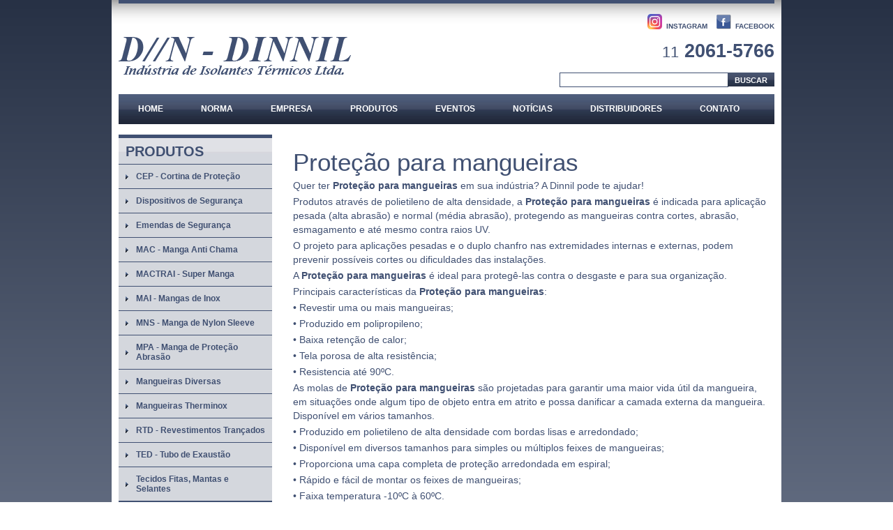

--- FILE ---
content_type: text/html; charset=UTF-8
request_url: https://www.dinnil.com.br/protecao-para-mangueiras/
body_size: 25698
content:
<!DOCTYPE html PUBLIC "-//W3C//DTD XHTML 1.0 Transitional//EN" "https://www.w3.org/TR/xhtml1/DTD/xhtml1-transitional.dtd">

<html xmlns="https://www.w3.org/1999/xhtml" lang="pt-BR">

<head>

	<meta name="title" content="Proteção para mangueiras - Dinnil" />

	<meta name="googlebot" content="index,follow" />

	<meta http-equiv="content-type" content="text/html; charset=UTF-8" />

	<meta http-equiv="content-language" content="pt-br" />

	

	<link href="https://www.dinnil.com.br/wp-content/themes/dinnil/style.css" rel="stylesheet" type="text/css" />

	<link href="https://www.dinnil.com.br/wp-content/themes/lund/flexslider.css" rel="stylesheet" type="text/css" />

	<link href='https://fonts.googleapis.com/css?family=PT+Sans:400,700,400italic,700italic' rel='stylesheet' type="text/css" />

	<link rel="pingback" href="https://www.dinnil.com.br/xmlrpc.php" />

	<meta name='robots' content='index, follow, max-image-preview:large, max-snippet:-1, max-video-preview:-1' />

	<!-- This site is optimized with the Yoast SEO plugin v24.3 - https://yoast.com/wordpress/plugins/seo/ -->
	<title>Proteção para mangueiras - Dinnil</title>
	<meta name="description" content="Proteção para mangueiras com total segurança, agora com a Dinnil você pode contar com proteção para mangueiras de alta qualidade." />
	<link rel="canonical" href="https://www.dinnil.com.br/protecao-para-mangueiras/" />
	<meta name="twitter:label1" content="Est. tempo de leitura" />
	<meta name="twitter:data1" content="2 minutos" />
	<script type="application/ld+json" class="yoast-schema-graph">{"@context":"https://schema.org","@graph":[{"@type":"WebPage","@id":"https://www.dinnil.com.br/protecao-para-mangueiras/","url":"https://www.dinnil.com.br/protecao-para-mangueiras/","name":"Proteção para mangueiras - Dinnil","isPartOf":{"@id":"https://www.dinnil.com.br/#website"},"datePublished":"2013-05-31T15:41:55+00:00","dateModified":"2013-06-07T16:00:29+00:00","description":"Proteção para mangueiras com total segurança, agora com a Dinnil você pode contar com proteção para mangueiras de alta qualidade.","breadcrumb":{"@id":"https://www.dinnil.com.br/protecao-para-mangueiras/#breadcrumb"},"inLanguage":"pt-BR","potentialAction":[{"@type":"ReadAction","target":["https://www.dinnil.com.br/protecao-para-mangueiras/"]}]},{"@type":"BreadcrumbList","@id":"https://www.dinnil.com.br/protecao-para-mangueiras/#breadcrumb","itemListElement":[{"@type":"ListItem","position":1,"name":"Início","item":"https://www.dinnil.com.br/"},{"@type":"ListItem","position":2,"name":"Proteção para mangueiras"}]},{"@type":"WebSite","@id":"https://www.dinnil.com.br/#website","url":"https://www.dinnil.com.br/","name":"Dinnil - Indústria de Isolantes Térmicos Ltda","description":"Indústria de Isolantes Térmicos, agora você pode contar com a Dinnil para te auxiliar na melhor escolha dos produtos da Indústria Isolante térmico.","potentialAction":[{"@type":"SearchAction","target":{"@type":"EntryPoint","urlTemplate":"https://www.dinnil.com.br/?s={search_term_string}"},"query-input":{"@type":"PropertyValueSpecification","valueRequired":true,"valueName":"search_term_string"}}],"inLanguage":"pt-BR"}]}</script>
	<!-- / Yoast SEO plugin. -->


<link rel='dns-prefetch' href='//ajax.googleapis.com' />
<link rel="alternate" type="application/rss+xml" title="Feed para Dinnil - Indústria de Isolantes Térmicos Ltda &raquo;" href="https://www.dinnil.com.br/feed/" />
<link rel="alternate" type="application/rss+xml" title="Feed de comentários para Dinnil - Indústria de Isolantes Térmicos Ltda &raquo;" href="https://www.dinnil.com.br/comments/feed/" />
<link rel="alternate" type="application/rss+xml" title="Feed de comentários para Dinnil - Indústria de Isolantes Térmicos Ltda &raquo; Proteção para mangueiras" href="https://www.dinnil.com.br/protecao-para-mangueiras/feed/" />
<link rel="alternate" title="oEmbed (JSON)" type="application/json+oembed" href="https://www.dinnil.com.br/wp-json/oembed/1.0/embed?url=https%3A%2F%2Fwww.dinnil.com.br%2Fprotecao-para-mangueiras%2F" />
<link rel="alternate" title="oEmbed (XML)" type="text/xml+oembed" href="https://www.dinnil.com.br/wp-json/oembed/1.0/embed?url=https%3A%2F%2Fwww.dinnil.com.br%2Fprotecao-para-mangueiras%2F&#038;format=xml" />
<style id='wp-img-auto-sizes-contain-inline-css' type='text/css'>
img:is([sizes=auto i],[sizes^="auto," i]){contain-intrinsic-size:3000px 1500px}
/*# sourceURL=wp-img-auto-sizes-contain-inline-css */
</style>
<style id='wp-emoji-styles-inline-css' type='text/css'>

	img.wp-smiley, img.emoji {
		display: inline !important;
		border: none !important;
		box-shadow: none !important;
		height: 1em !important;
		width: 1em !important;
		margin: 0 0.07em !important;
		vertical-align: -0.1em !important;
		background: none !important;
		padding: 0 !important;
	}
/*# sourceURL=wp-emoji-styles-inline-css */
</style>
<style id='wp-block-library-inline-css' type='text/css'>
:root{--wp-block-synced-color:#7a00df;--wp-block-synced-color--rgb:122,0,223;--wp-bound-block-color:var(--wp-block-synced-color);--wp-editor-canvas-background:#ddd;--wp-admin-theme-color:#007cba;--wp-admin-theme-color--rgb:0,124,186;--wp-admin-theme-color-darker-10:#006ba1;--wp-admin-theme-color-darker-10--rgb:0,107,160.5;--wp-admin-theme-color-darker-20:#005a87;--wp-admin-theme-color-darker-20--rgb:0,90,135;--wp-admin-border-width-focus:2px}@media (min-resolution:192dpi){:root{--wp-admin-border-width-focus:1.5px}}.wp-element-button{cursor:pointer}:root .has-very-light-gray-background-color{background-color:#eee}:root .has-very-dark-gray-background-color{background-color:#313131}:root .has-very-light-gray-color{color:#eee}:root .has-very-dark-gray-color{color:#313131}:root .has-vivid-green-cyan-to-vivid-cyan-blue-gradient-background{background:linear-gradient(135deg,#00d084,#0693e3)}:root .has-purple-crush-gradient-background{background:linear-gradient(135deg,#34e2e4,#4721fb 50%,#ab1dfe)}:root .has-hazy-dawn-gradient-background{background:linear-gradient(135deg,#faaca8,#dad0ec)}:root .has-subdued-olive-gradient-background{background:linear-gradient(135deg,#fafae1,#67a671)}:root .has-atomic-cream-gradient-background{background:linear-gradient(135deg,#fdd79a,#004a59)}:root .has-nightshade-gradient-background{background:linear-gradient(135deg,#330968,#31cdcf)}:root .has-midnight-gradient-background{background:linear-gradient(135deg,#020381,#2874fc)}:root{--wp--preset--font-size--normal:16px;--wp--preset--font-size--huge:42px}.has-regular-font-size{font-size:1em}.has-larger-font-size{font-size:2.625em}.has-normal-font-size{font-size:var(--wp--preset--font-size--normal)}.has-huge-font-size{font-size:var(--wp--preset--font-size--huge)}.has-text-align-center{text-align:center}.has-text-align-left{text-align:left}.has-text-align-right{text-align:right}.has-fit-text{white-space:nowrap!important}#end-resizable-editor-section{display:none}.aligncenter{clear:both}.items-justified-left{justify-content:flex-start}.items-justified-center{justify-content:center}.items-justified-right{justify-content:flex-end}.items-justified-space-between{justify-content:space-between}.screen-reader-text{border:0;clip-path:inset(50%);height:1px;margin:-1px;overflow:hidden;padding:0;position:absolute;width:1px;word-wrap:normal!important}.screen-reader-text:focus{background-color:#ddd;clip-path:none;color:#444;display:block;font-size:1em;height:auto;left:5px;line-height:normal;padding:15px 23px 14px;text-decoration:none;top:5px;width:auto;z-index:100000}html :where(.has-border-color){border-style:solid}html :where([style*=border-top-color]){border-top-style:solid}html :where([style*=border-right-color]){border-right-style:solid}html :where([style*=border-bottom-color]){border-bottom-style:solid}html :where([style*=border-left-color]){border-left-style:solid}html :where([style*=border-width]){border-style:solid}html :where([style*=border-top-width]){border-top-style:solid}html :where([style*=border-right-width]){border-right-style:solid}html :where([style*=border-bottom-width]){border-bottom-style:solid}html :where([style*=border-left-width]){border-left-style:solid}html :where(img[class*=wp-image-]){height:auto;max-width:100%}:where(figure){margin:0 0 1em}html :where(.is-position-sticky){--wp-admin--admin-bar--position-offset:var(--wp-admin--admin-bar--height,0px)}@media screen and (max-width:600px){html :where(.is-position-sticky){--wp-admin--admin-bar--position-offset:0px}}
/*wp_block_styles_on_demand_placeholder:6971651e2e7ae*/
/*# sourceURL=wp-block-library-inline-css */
</style>
<style id='classic-theme-styles-inline-css' type='text/css'>
/*! This file is auto-generated */
.wp-block-button__link{color:#fff;background-color:#32373c;border-radius:9999px;box-shadow:none;text-decoration:none;padding:calc(.667em + 2px) calc(1.333em + 2px);font-size:1.125em}.wp-block-file__button{background:#32373c;color:#fff;text-decoration:none}
/*# sourceURL=/wp-includes/css/classic-themes.min.css */
</style>
<script type="text/javascript" src="https://ajax.googleapis.com/ajax/libs/jquery/1.6/jquery.min.js" id="jquery-js"></script>
<script type="text/javascript" src="https://www.dinnil.com.br/wp-content/themes/lund/js/jquery.flexslider.js" id="flexslider-js"></script>
<script type="text/javascript" src="https://www.dinnil.com.br/wp-content/themes/lund/js/jquery.colorbox-min.js" id="colorbox-js"></script>
<script type="text/javascript" src="https://www.dinnil.com.br/wp-content/themes/lund/js/init.js" id="init-js"></script>
<link rel="https://api.w.org/" href="https://www.dinnil.com.br/wp-json/" /><link rel="alternate" title="JSON" type="application/json" href="https://www.dinnil.com.br/wp-json/wp/v2/pages/442" /><link rel="EditURI" type="application/rsd+xml" title="RSD" href="https://www.dinnil.com.br/xmlrpc.php?rsd" />

<link rel='shortlink' href='https://www.dinnil.com.br/?p=442' />
<!-- Global site tag (gtag.js) - Google Analytics -->
<script async src="https://www.googletagmanager.com/gtag/js?id=UA-168629603-1"></script>
<script>
  window.dataLayer = window.dataLayer || [];
  function gtag(){dataLayer.push(arguments);}
  gtag('js', new Date());

  gtag('config', 'UA-168629603-1');
</script>

<!-- Google Tag Manager -->
<script>(function(w,d,s,l,i){w[l]=w[l]||[];w[l].push({'gtm.start':
new Date().getTime(),event:'gtm.js'});var f=d.getElementsByTagName(s)[0],
j=d.createElement(s),dl=l!='dataLayer'?'&l='+l:'';j.async=true;j.src=
'https://www.googletagmanager.com/gtm.js?id='+i+dl;f.parentNode.insertBefore(j,f);
})(window,document,'script','dataLayer','GTM-MC3SV4T');</script>
<!-- End Google Tag Manager -->
	<script type="text/javascript">

	  var _gaq = _gaq || [];

  _gaq.push(['_setAccount', 'UA-39141945-1']);

  _gaq.push(['_trackPageview']);

  (function() {

    var ga = document.createElement('script'); ga.type = 'text/javascript'; ga.async = true;

    ga.src = ('https:' == document.location.protocol ? 'https://ssl' : 'https://www') + '.google-analytics.com/ga.js';

    var s = document.getElementsByTagName('script')[0]; s.parentNode.insertBefore(ga, s);

  })();

</script>

<script>

  (function(i,s,o,g,r,a,m){i['GoogleAnalyticsObject']=r;i[r]=i[r]||function(){

  (i[r].q=i[r].q||[]).push(arguments)},i[r].l=1*new Date();a=s.createElement(o),

  m=s.getElementsByTagName(o)[0];a.async=1;a.src=g;m.parentNode.insertBefore(a,m)

  })(window,document,'script','//www.google-analytics.com/analytics.js','ga');

  ga('create', 'UA-40242783-19', 'dinnil.com.br');

  ga('send', 'pageview');

</script>

	
</head>

<body data-rsssl=1>
<!-- Google Tag Manager (noscript) -->
<noscript><iframe src="https://www.googletagmanager.com/ns.html?id=GTM-MC3SV4T"
height="0" width="0" style="display:none;visibility:hidden"></iframe></noscript>
<!-- End Google Tag Manager (noscript) -->

<!--CONTAINER-->

<div class="container">

	<!--MAIN-->

	<div class="main clearfix">

		<!--HEADER-->

		<div class="header clearfix">

			<div class="contato clearfix">

				<a href="https://www.instagram.com/dinnil_industria/" title="Instagram" target="_blank"><img src="https://www.dinnil.com.br/wp-content/themes/dinnil/img/icones/instagram.png" alt="Instagram" height="22" width="21" /></a> &nbsp;<a href="https://www.instagram.com/dinnil_industria/" title="Instagram" target="_blank">INSTAGRAM</a>

				<a href="https://www.facebook.com/profile.php?id=100089989142918" title="Facebook" target="_blank"><img src="https://www.dinnil.com.br/wp-content/themes/dinnil/img/icones/facebook.png" alt="Facebook" height="22" width="21" /></a> &nbsp;<a href="https://www.facebook.com/profile.php?id=100089989142918" title="Facebook" target="_blank">FACEBOOK</a>

				<p class="tel"><strong><span>11</span> 2061-5766</strong></p>

				<div class="search">

					<form action="https://catalogo.dinnil.com.br/keyword/produtos?" method="get">

						<input type="hidden" value="0" name="offset" />

						<input type="hidden" value="1" name="filtro" />

						<input type="text" value="" id="querymenu" name="keyword" />

						<input type="submit"  title="" value="Buscar" />

					</form>

				</div>

			</div>

			<a href="https://www.dinnil.com.br" title="Dinnil &#8211; Indústria de Isolantes Térmicos Ltda" class="logo"><img src="https://www.dinnil.com.br/wp-content/themes/dinnil/img/logo.png" alt="Dinnil &#8211; Indústria de Isolantes Térmicos Ltda" height="58" width="335" /></a>

			<div class="bg-menu">

				<ul id="menu-lund-menu" class="top-menu"><li id="menu-item-1081" class="menu-item menu-item-type-custom menu-item-object-custom menu-item-home menu-item-1081"><a href="https://www.dinnil.com.br">Home</a></li>
<li id="menu-item-1078" class="menu-item menu-item-type-post_type_archive menu-item-object-norma menu-item-1078"><a href="https://www.dinnil.com.br/norma/">Norma</a></li>
<li id="menu-item-1079" class="menu-item menu-item-type-custom menu-item-object-custom menu-item-1079"><a href="https://www.dinnil.com.br/empresa/">Empresa</a></li>
<li id="menu-item-15" class="menu-item menu-item-type-custom menu-item-object-custom menu-item-15"><a href="http://catalogo.dinnil.com.br">Produtos</a></li>
<li id="menu-item-1083" class="menu-item menu-item-type-custom menu-item-object-custom menu-item-1083"><a href="https://www.dinnil.com.br/eventos">Eventos</a></li>
<li id="menu-item-858" class="menu-item menu-item-type-post_type menu-item-object-page menu-item-858"><a href="https://www.dinnil.com.br/noticias/">Notícias</a></li>
<li id="menu-item-644" class="menu-item menu-item-type-post_type menu-item-object-page menu-item-644"><a href="https://www.dinnil.com.br/distribuidores/">Distribuidores</a></li>
<li id="menu-item-1082" class="menu-item menu-item-type-custom menu-item-object-custom menu-item-1082"><a href="https://www.dinnil.com.br/contato">Contato</a></li>
</ul>
			</div>

		</div>

		<!--FINAL HEADER-->

		﻿<!-- BOX LEFT --><div class="box-left">	<div class="box-left">
		
	<div class="title">Produtos</div>
	<ul class="menu">
        <li><a href="http://catalogo.dinnil.com.br/product/produtos/cep-cortina-de-protecao" title="CEP - Cortina de Proteção">CEP - Cortina de Proteção</a></li>
        <li><a href="http://catalogo.dinnil.com.br/category/dispositivos-de-seguranca" title="Dispositivos de Segurança">Dispositivos de Segurança</a></li>
        <li><a href="http://catalogo.dinnil.com.br/category/emendas-de-seguranca" title="Emendas de Segurança">Emendas de Segurança</a>
        </li>
        <li><a href="http://catalogo.dinnil.com.br/viewitems/produtos/mac-manga-anti-chama" title="MAC - Manga Anti Chama">MAC - Manga Anti Chama</a></li>
        <li><a href="http://catalogo.dinnil.com.br/viewitems/produtos/mactrai-super-manga" title="MACTRAI - Super Manga">MACTRAI - Super Manga</a></li>
        <li><a href="http://catalogo.dinnil.com.br/product/produtos/mai-mangas-de-inox" title="MAI - Mangas de Inox">MAI - Mangas de Inox</a></li>
        <li><a href="http://catalogo.dinnil.com.br/viewitems/produtos/mns-manga-de-nylon-sleeve" title=" MNS -  Manga  de Nylon Sleeve"> MNS -  Manga  de Nylon Sleeve</a></li>
        <li><a href="http://catalogo.dinnil.com.br/product/produtos/mpa-manga-de-protecao-abrasao" title="MPA - Manga de Proteção Abrasão">MPA - Manga de Proteção Abrasão</a></li>
        <li><a href="http://catalogo.dinnil.com.br/category/mangueiras-diversas" title="Mangueiras Diversas">Mangueiras Diversas</a></li>
		<li><a href="http://catalogo.dinnil.com.br/category/mangueiras-therminox"title="Mangueiras Therminox">Mangueiras Therminox</a></li>
        <li><a href="http://catalogo.dinnil.com.br/category/rtd-revestimentos-trancados" title="RTD - Revestimentos Trançados">RTD - Revestimentos Trançados</a></li>
        <li><a href="http://catalogo.dinnil.com.br/category/ted-tubo-de-exaustao" title="TED - Tubo de Exaustão">TED - Tubo de Exaustão</a></li>
        <li><a href="http://catalogo.dinnil.com.br/category/tecidos-fitas-mantas-e-selantes" title="Tecidos Fitas, Mantas e Selantes">Tecidos Fitas, Mantas e Selantes</a></li>
    </ul>
	<br />
    <div class="title">Notícias</div>
    <div class="notiside">
		    </div>
	<div class="parceiros">
		<div class="title">Parceiros</div>
		<img src="https://www.dinnil.com.br/wp-content/themes/dinnil/img/parceria-dannil.png" alt="Dannil - Ind?stria e com?rcio de componentes hidr?ulicos LTDA" height="36" width="211" />
		<p>Visite nossa parceira. <a href="https://www.dannil.com.br/" title="Dannil - Ind?stria e com?rcio de componentes hidr?ulicos LTDA" target="_blanck">Clique aqui</a></p>
	</div>	<div class="selos">
		<img src="https://www.dinnil.com.br/wp-content/uploads/dinnil/2016/09/dinnil_100.jpg" alt="Produto 100% nacional" title="Produto 100% nacional"/>
	</div>
	
</div>
</div>
<!-- FINAL BOX-LEFT -->			
	
<div class="page clearfix protecao-para-mangueiras">
	
		
				<h1>Proteção para mangueiras</h1>
				
		
		<p>Quer ter <strong>Proteção para mangueiras</strong> em sua indústria? A Dinnil pode te ajudar!</p>
<p>Produtos através de polietileno de alta densidade, a <strong>Proteção para mangueiras</strong> é indicada para aplicação pesada (alta abrasão) e normal (média abrasão), protegendo as mangueiras contra cortes, abrasão, esmagamento e até mesmo contra raios UV.</p>
<p>O projeto para aplicações pesadas e o duplo chanfro nas extremidades internas e externas, podem prevenir possíveis cortes ou dificuldades das instalações.</p>
<p>A <strong>Proteção para mangueiras</strong> é ideal para protegê-las contra o desgaste e para sua organização.</p>
<p>Principais características da <strong>Proteção para mangueiras</strong>:</p>
<p>• Revestir uma ou mais mangueiras;</p>
<p>• Produzido em polipropileno;</p>
<p>• Baixa retenção de calor;</p>
<p>• Tela porosa de alta resistência;</p>
<p>• Resistencia até 90ºC.</p>
<p>As molas de <strong>Proteção para mangueiras</strong> são projetadas para garantir uma maior vida útil da mangueira, em situações onde algum tipo de objeto entra em atrito e possa danificar a camada externa da mangueira. Disponível em vários tamanhos.</p>
<p>• Produzido em polietileno de alta densidade com bordas lisas e arredondado;</p>
<p>• Disponível em diversos tamanhos para simples ou múltiplos feixes de mangueiras;</p>
<p>• Proporciona uma capa completa de proteção arredondada em espiral;</p>
<p>• Rápido e fácil de montar os feixes de mangueiras;</p>
<p>• Faixa temperatura -10ºC à 60ºC.</p>
<p>• Resistente a óleo, detergentes para lavagem e solventes;</p>
<p>• Produto não tóxico.</p>
<p>Você já conhece a Dinnil?</p>
<p>Dinnil Indústria de Isolantes Térmicos Ltda.</p>
<p>Empresa industrial fundada em 1996, a Dinnil é fabricante de produtos para isolamento térmico, proteção contra abrasão, proteção de pessoal, voltados para os segmentos químicos, petroquímicos, siderúrgicos entre outros.</p>
<p>Nossos revestimentos atendem diâmetros de até 20” (500 mm)</p>
<p>A Dinnil é pioneira na fabricação 100% nacional de produtos até então importados, oferecendo excelente qualidade com padrões internacionais, a preços muito mais competitivos.</p>
<p>Oferecemos Produtos com tecnologia, qualidade, rapidez e preço Justo.</p>
<p>Temos excelente parceria com a empresa Dannil Mangueiras e Conexões Ltda., nos permite oferecer uma variedade em produtos de sua fabricação, como Conexões, terminais prensáveis para mangueiras R14, R13, R12, R3, R2, R1.</p>
<p>Montagem imediata de mangueiras hidráulicas, flexíveis automotivos.</p>
<p>Revenda de tubos hidráulicos, tubos metálicos flexíveis, em latão e Inox, entre outros.</p>
<p>Acesse o link em nossa página inicial para conhecer um pouco mais.</p>
<p>Conte com o nosso pessoal de vendas para outros esclarecimentos sobre <strong>Proteção para mangueiras</strong> e afins.</p>
<p>Entre em nosso site agora mesmo e conheça um pouco mais sobre nossos produtos e informações maiores sobre <strong>Proteção para mangueiras</strong>. www.dinnil.com.br</p>
<p>Conheça também: <a href="https://www.dinnil.com.br/manga-de-nylon/">Manga de Nylon</a></p>
	
	</div>

		</div>
		<!--FINAL MAIN-->

		<div class="ffooter">
			<div class="footer">
				<p>Endereço: Rua Almirante Lobo, 1194 - Ipiranga - São Paulo, SP - CEP: 04212-001</p>
				<p class="right">Copyright © 2011 Dinnil - Todos os direitos reservados.</p>
				<p class="nei">Desenvolvido por <a href="https://codeplus.com.br/" target="_blank" style="text-decoration: none;">Code Plus</a> | <a href="https://www.dinnil.com.br/dispositivos-de-seguranca/">Dispositivos de segurança</a></p>
			</div>
		</div>

	</div>
	<!--FINAL CONTAINER-->
		<script type="speculationrules">
{"prefetch":[{"source":"document","where":{"and":[{"href_matches":"/*"},{"not":{"href_matches":["/wp-*.php","/wp-admin/*","/wp-content/uploads/dinnil/*","/wp-content/*","/wp-content/plugins/*","/wp-content/themes/dinnil/*","/wp-content/themes/lund/*","/*\\?(.+)"]}},{"not":{"selector_matches":"a[rel~=\"nofollow\"]"}},{"not":{"selector_matches":".no-prefetch, .no-prefetch a"}}]},"eagerness":"conservative"}]}
</script>
<script id="wp-emoji-settings" type="application/json">
{"baseUrl":"https://s.w.org/images/core/emoji/17.0.2/72x72/","ext":".png","svgUrl":"https://s.w.org/images/core/emoji/17.0.2/svg/","svgExt":".svg","source":{"concatemoji":"https://www.dinnil.com.br/wp-includes/js/wp-emoji-release.min.js?ver=6.9"}}
</script>
<script type="module">
/* <![CDATA[ */
/*! This file is auto-generated */
const a=JSON.parse(document.getElementById("wp-emoji-settings").textContent),o=(window._wpemojiSettings=a,"wpEmojiSettingsSupports"),s=["flag","emoji"];function i(e){try{var t={supportTests:e,timestamp:(new Date).valueOf()};sessionStorage.setItem(o,JSON.stringify(t))}catch(e){}}function c(e,t,n){e.clearRect(0,0,e.canvas.width,e.canvas.height),e.fillText(t,0,0);t=new Uint32Array(e.getImageData(0,0,e.canvas.width,e.canvas.height).data);e.clearRect(0,0,e.canvas.width,e.canvas.height),e.fillText(n,0,0);const a=new Uint32Array(e.getImageData(0,0,e.canvas.width,e.canvas.height).data);return t.every((e,t)=>e===a[t])}function p(e,t){e.clearRect(0,0,e.canvas.width,e.canvas.height),e.fillText(t,0,0);var n=e.getImageData(16,16,1,1);for(let e=0;e<n.data.length;e++)if(0!==n.data[e])return!1;return!0}function u(e,t,n,a){switch(t){case"flag":return n(e,"\ud83c\udff3\ufe0f\u200d\u26a7\ufe0f","\ud83c\udff3\ufe0f\u200b\u26a7\ufe0f")?!1:!n(e,"\ud83c\udde8\ud83c\uddf6","\ud83c\udde8\u200b\ud83c\uddf6")&&!n(e,"\ud83c\udff4\udb40\udc67\udb40\udc62\udb40\udc65\udb40\udc6e\udb40\udc67\udb40\udc7f","\ud83c\udff4\u200b\udb40\udc67\u200b\udb40\udc62\u200b\udb40\udc65\u200b\udb40\udc6e\u200b\udb40\udc67\u200b\udb40\udc7f");case"emoji":return!a(e,"\ud83e\u1fac8")}return!1}function f(e,t,n,a){let r;const o=(r="undefined"!=typeof WorkerGlobalScope&&self instanceof WorkerGlobalScope?new OffscreenCanvas(300,150):document.createElement("canvas")).getContext("2d",{willReadFrequently:!0}),s=(o.textBaseline="top",o.font="600 32px Arial",{});return e.forEach(e=>{s[e]=t(o,e,n,a)}),s}function r(e){var t=document.createElement("script");t.src=e,t.defer=!0,document.head.appendChild(t)}a.supports={everything:!0,everythingExceptFlag:!0},new Promise(t=>{let n=function(){try{var e=JSON.parse(sessionStorage.getItem(o));if("object"==typeof e&&"number"==typeof e.timestamp&&(new Date).valueOf()<e.timestamp+604800&&"object"==typeof e.supportTests)return e.supportTests}catch(e){}return null}();if(!n){if("undefined"!=typeof Worker&&"undefined"!=typeof OffscreenCanvas&&"undefined"!=typeof URL&&URL.createObjectURL&&"undefined"!=typeof Blob)try{var e="postMessage("+f.toString()+"("+[JSON.stringify(s),u.toString(),c.toString(),p.toString()].join(",")+"));",a=new Blob([e],{type:"text/javascript"});const r=new Worker(URL.createObjectURL(a),{name:"wpTestEmojiSupports"});return void(r.onmessage=e=>{i(n=e.data),r.terminate(),t(n)})}catch(e){}i(n=f(s,u,c,p))}t(n)}).then(e=>{for(const n in e)a.supports[n]=e[n],a.supports.everything=a.supports.everything&&a.supports[n],"flag"!==n&&(a.supports.everythingExceptFlag=a.supports.everythingExceptFlag&&a.supports[n]);var t;a.supports.everythingExceptFlag=a.supports.everythingExceptFlag&&!a.supports.flag,a.supports.everything||((t=a.source||{}).concatemoji?r(t.concatemoji):t.wpemoji&&t.twemoji&&(r(t.twemoji),r(t.wpemoji)))});
//# sourceURL=https://www.dinnil.com.br/wp-includes/js/wp-emoji-loader.min.js
/* ]]> */
</script>
</body>
<!--FINAL BODY-->
</html>

--- FILE ---
content_type: text/css
request_url: https://www.dinnil.com.br/wp-content/themes/dinnil/style.css
body_size: 19103
content:
/*



	Theme Name: Layout - Dinnil



	Description: CSS desenvolvido para Dinnil pela EWTI



	Author: Gisele Subire & Douglas Lopes



	Empresa: EWTI



	Author URI: http://www.ewti.com.br



	Version: 1.0



	Template: lund



*/







/*RESET ########################################################################################################################*/



html, body, div, span, applet, object, iframe, table, caption, tbody, tfoot, thead, tr, th, td, del, dfn, em, font, img, ins, kbd, q, s, samp, small, strike, strong, sub, sup, tt, var, h1, h2, h3, h4, h5, h6, p, blockquote, pre, a, abbr, acronym, address, big, cite, code, dl, dt, dd, ol, ul, li, fieldset, fieldset, label, legend {



border:0 none inherit;



font-family:inherit;



font-size:100%;



font-style:inherit;



font-weight:inherit;



margin-left:0;



margin-right:0;



margin-top:0;



margin-bottom:0;



outline-color:-moz-use-text-color;



outline-style:none;



outline-width:0;



padding:0;}



:focus{outline-style:none;outline-width:0;border:none;outline-color:-moz-use-text-color;}



input::-moz-focus-inner{border:0;}







body{-moz-background-clip:border;-moz-background-inline-policy:continuous;-moz-background-origin:padding;background:#FFFFFF none repeat scroll 0 0;margin:0 auto;}



ol, ul {list-style-image:none;list-style-position:outside;list-style-type:none;}



table{border-collapse:separate;border-spacing:0;}



caption, th, td {font-weight:normal;}



blockquote:before, blockquote:after, q:before, q:after {content:"";}



blockquote, q {quotes:"" "";}



form, fieldset, input{border:0;}



img{border:none;
   
}

.bannercopa{
     width: 600px;
}



/* clearfix */



.clearfix:after{visibility: hidden; display: block; font-size: 0; content: " "; clear: both; height: 0; }



* html .clearfix{zoom:1;} /* IE6 */



*:first-child+html .clearfix{zoom: 1;} /* IE7 */



/* classes reutilizaveis */



.nb,.bt{border:none!important;background:transparent!important;}



.fl{float:left;display:inline;}



.fr{float:right;display:inline;}



.cb{clear:both;}



/*FIM RESET #####################################*/







html{overflow-y:scroll;}
body{font-family: Arial;font-size:13px;color:#405072;}
a{text-decoration:none;}
a:hover{text-decoration:none;}
strong{font-weight:bold; color:#405072;}

.home .produtos li p {color:#405072;}


.container {
	background: #273145;
	background: -moz-linear-gradient(top,  #273145 0%, #8993a8 100%);
	background: -webkit-gradient(linear, left top, left bottom, color-stop(0%,#273145), color-stop(100%,#8993a8));
	background: -webkit-linear-gradient(top,  #273145 0%,#8993a8 100%);
	background: -o-linear-gradient(top,  #273145 0%,#8993a8 100%);
	background: -ms-linear-gradient(top,  #273145 0%,#8993a8 100%);
	background: linear-gradient(top,  #273145 0%,#8993a8 100%);
	filter: progid:DXImageTransform.Microsoft.gradient( startColorstr='#273145', endColorstr='#8993a8',GradientType=0 );
	width:100%;
	margin-bottom:-15px;
	}

.main{background: #fff url("img/bg/bg_header.jpg") top center repeat-x; margin:0 auto; padding: 0 10px; width:940px;}







/*HEADER #################################################*/
.header {border-top: 5px solid #405072; padding-bottom: 15px;}
.header .contato {color: #405072; float: right; font-weight: bold; font-size: 10px; padding: 15px 0 0 0; text-align: right; width: 330px;}
.header .contato span.id{font-size: 16px;}
.header .contato a {color: #405072; text-decoration: none;}
.header .contato a:hover {text-decoration: underline;}
.header .contato img {margin: 0 0 -1px 10px;}
.header .tel {font-size: 27px; margin: 15px 0;}
.header .tel span {font-size: 22px; font-weight: normal;}
.header a.logo {display: block; float: left; margin-top: 45px;}
.header .search {margin: 0;}
.header .search form{float: right;}
.header .search form input[type="text"]{background: #fff; border: 1px solid #405072; margin: 0; padding: 2px 5px; width: 230px;}
.header .search form input[type="submit"]{background: #405072 url("https://www.dinnil.com.br/wp-content/themes/dinnil/img/bg/bg_top_menu.jpg") repeat-x center center; color: #fff; font-size: 11px; font-weight: bold; margin-left: -4px; padding: 5px 10px 3px 10px; text-transform: uppercase;}
:root .header .search form input[type="submit"]{padding: 5px 10px 4px 10px\9;}
.header .search form input[type="submit"]:hover{cursor: pointer;color:yellow;}


/* MENU */



.header .bg-menu {background: url("img/bg/bg_top_menu.jpg") repeat-x; float: left; height: 43px; margin-top: 10px; position: relative; width: 940px;}
.header .top-menu { height: 43px; margin:0px 1px; position: relative;}
.header .top-menu li{ float: left; height: 43px;}
.header .top-menu li.primeiro{width: 104px;}
:root .header .top-menu li.primeiro{width: 240px\9;}
.header .top-menu li.primeiro a{display:none; visibility:hidden}
.header .top-menu li a{color: #fff; display: block; font-weight: bold; font-size: 12px; height: 42px; line-height: 41px; padding: 1px 27px 0px 27px; text-decoration: none; text-transform: uppercase;}
.header .top-menu li a:hover {background: url("img/bg/bg_top_menu_hover.jpg") repeat-x center center;}
.header .top-menu li.current-menu-item a, .header .top-menu li a:hover, .header .top-menu li a.active{background: url("img/bg/bg_top_menu_hover.jpg") repeat-x center center; color: #303b54;}
/* FINAL MENU */


/*FINAL HEADER #############################################*/

/* BOX LEFT */
.box-left .title{background: #d4d7dd url(img/bg/bg_title.jpg) repeat-x center center; border-top: 5px solid #405072; color: #405072; font-size:20px; font-weight: bold; padding: 8px 10px 6px 10px; text-transform: uppercase; width:200px;}
.box-left {float:left; position: relative; margin-bottom: 15px; width: 220px; text-align:left;}
.box-left .menu {background: #d4d7dd; border-bottom: 5px solid #405072; width: 220px;}
.box-left .menu li{border-top: 1px solid #405072; font-size: 12px;}
.box-left .menu li:hover {background: url(img/bg/bg_top_menu_hover.jpg) repeat-x center center;}
.box-left .menu li a{background: transparent url(img/bg/bullet.png) no-repeat left center; color: #405072; display: block; font-weight: bold; padding: 10px 10px 10px 15px; margin-left: 10px; text-decoration: none;}
.box-left .parceiros {background: #405072; padding-bottom: 10px;display: none;}
.box-left .parceiros .title{margin-bottom: 15px;}
.box-left .parceiros img {margin-left: 5px;}
.box-left .parceiros p {color: #fff; margin: 5px 0 5px 13px;}
.box-left .parceiros p a {color: #f2d229;}

/* FINAL BOX LEFT */



/*HOME #################################*/



.home{border-top: 5px solid #2b354c; float:right; width:700px;}
.home h1{float:left;width:0;height:0;text-indent:-999999px;}
.home h2 {color: #405072; font-size: 35px; margin-bottom: 10px;}
.home p {color:#405072; font-size: 14px; line-height: 20px;}







.home #carousel{border-bottom: 3px solid #405072; height:320px; margin-bottom: 30px; position: relative; width:700px;}
.home #carousel .btn{border: none; height: 320px; left: 0; outline: none; position: absolute; top: 0; text-indent: -99999px; width: 40px; z-index: 100;}
.home #carousel .btn.prev{background: url(img/icones/btn_prev.png) no-repeat right center;}
.home #carousel .btn.next{background: url(img/icones/btn_next.png) no-repeat left center;}
.home #carousel .btn.next{left: inherit; top: 0; right: 0!important;}
.home #carousel .viewport {float:left; height:320px; overflow:hidden; position:relative; width:700px;}
.home #carousel .slides{left:0; list-style:none; margin:0; padding:0; width:700px;}
.home #carousel .slides li{float: left; height:320px; margin:0 0px 0 0; padding:0; position: relative; width:700px;}
.home #carousel .slides li img{border:none; float:left;}
.home #carousel .slides li p {
	background: #ffff00;
	bottom: 0;
	filter:alpha(opacity=70); -moz-opacity:0.7; -khtml-opacity: 0.7; opacity: 0.7;
	font-size: 20px;
	left: 0;
	padding: 10px;
	position: absolute;
	text-transform: uppercase;
	width: 680px;
	z-index: 200;
}
.home #carousel .slides li p a {display: block; font-size: 12px; float: right; text-decoration: none;}
.home #carousel .slides li p a:hover {text-decoration: underline;}
.home #carousel .disable{visibility:hidden;}
.home .box-right {float: right; text-align: center; width: 220px;}
.home .box-right img{margin-bottom: 20px;}

.home .produtos {float: left;margin-top:35px; width: 700px;}
.home .produtos li {background: #d4d7dd; border-top: 5px solid #202839; border-bottom: 3px solid #202839; float: left; height: 300px; margin: 0 0 20px 19px; position: relative; width: 220px;}
.home .produtos li.primeiro{margin-left: 0;}
.home .produtos li a{color: #405072;}
.home .produtos li strong{color: #405072; display: block; font-size: 9px; font-weight: bold; padding: 10px; text-align: center; text-transform:uppercase;}
.home .produtos li p{color: #405072; padding: 10px;}
.home .produtos li a.saiba-mais {bottom: 10px; color: #405072; display: block; float: right; font-weight: bold; position: absolute; right: 10px; text-decoration: none;}
.home .produtos li a.saiba-mais:hover {text-decoration: underline;}



/*FINAL HOME #################################*/







/* PAGE */



.page{float:right; padding:0 10px 10px 10px; width:680px;}



.page h1 {color: #405072; font-size: 35px; margin-top: 20px;}



.page h2 a,



.page h2 {color: #405072; font-size: 25px; font-style: italic; margin-top: 20px;}



.page h2 a{text-decoration:none;}



.title-eventos {color: #405072; font-size: 25px; font-style: italic; margin-top: 20px;}



.title-eventos a:hover, .title-eventos a:active{color: #405072;  text-decoration:none;}
.title-eventos a,.title-eventos a:visited{color: #405072;  text-decoration: underline;}

#boxConteudo a:hover, #boxConteudo a:active{color: #405072;  text-decoration:none;}
#boxConteudo a,#boxConteudo a:visited{color: #405072;  text-decoration: underline;}

.page h3{float:left;font-size:14px;line-height:21px; color:#405072;}



.page p {color: #405072; font-size: 14px; line-height: 20px;margin:3px 0;}



.page a:hover{}



.page .date{float:left;width:100%;margin:10px 0 0 0;font-weight:bold; color:#405072;}







.page .info{float:left;width:264px;margin:36px 0 0 10px;}



.page .info h3{float:left;font-size:12px;font-weight:bold;}



.page .info p{float:left;width:100%;margin:0;}



.page a.back {color: #405072; display: block; float: right; font-weight: bold;}







.selos img {display: block; margin: 10px auto;}











.page form{float:left;width:426px;margin:0 0 20px 0;}



.page form fieldset{float:left;width:100%;margin: 0 0 8px 0;}



.page form fieldset label{float:left;width:90px;padding:3px 0;font-weight:bold;font-size:12px;color:#405072;}



.page form fieldset label.warning{float:left;width:100%;padding:3px 0 10px 0;font-size:10px;font-weight:normal;text-transform:capitalize;}



.page form fieldset label span{color:#ff0000;background:none;}



.page form fieldset.textarea{float:left;}



.page form fieldset.textarea label{float:left;width:100%;}



.page form fieldset input,



.page form fieldset select,



.page form fieldset textarea{float:left;width:319px;padding:3px 5px;border:#cccccc 1px solid;font-family:Arial;font-size:12px;}



.page form fieldset textarea{width:411px;height:100px;}



.page form fieldset select{width:331px;}



.page form fieldset input.btnsend{float:left;width:55px;height:27px;margin:0;padding:3px 10px;color:#405072;font-weight:bold;border:none;background-color:#858fa5;cursor:pointer;}



.page form fieldset p.messengererror{width:481px;background:#ffdddd;border:#ffbbbb 2px solid;text-align:center;}



.page form fieldset input.btnsend:hover{background-color:#bfc5d0;color:#405072;}



.page .map{float:left;margin:0 0 5px 0;}



.page .map small{float:left;padding:10px 0;}



/* FINAL PAGE */







/* FOOTER */



.ffooter {background: #405072; height: 35px; marbin-bottom:-5px;}



.footer {background: #405072; color: #fff; margin: 0 auto; font-size: 10px; padding: 10px; width: 935px;}



.footer p{float: left;}



.footer .right {float: right;}



.footer .nei {float: none; text-align: center;}



.footer .nei a {color: #fff;}



/* FINAL FOOTER */







/*COLOR BOX #################################*/



#colorbox, #cboxOverlay, #cboxWrapper{position:absolute; top:0; left:0; z-index:9999; overflow:hidden;}



#cboxOverlay{position:fixed; width:100%; height:100%;}



#cboxMiddleLeft, #cboxBottomLeft{clear:left;}



#cboxContent{position:relative;}



#cboxLoadedContent{overflow:auto;}



#cboxTitle{margin:0;}



#cboxLoadingOverlay, #cboxLoadingGraphic{position:absolute; top:0; left:0; width:100%;}



#cboxPrevious, #cboxNext, #cboxClose, #cboxSlideshow{cursor:pointer;}



.cboxPhoto{float:left; margin:auto; border:0; display:block;}



.cboxIframe{width:100%; height:100%; display:block; border:0;}



#cboxOverlay{background: url(img/modal/overlay.png) repeat 0 0;}



#colorbox{}



#cboxTopLeft{width:21px; height:21px; background:url(img/modal/controls.png) no-repeat -100px 0;}



#cboxTopRight{width:21px; height:21px; background:url(img/modal/controls.png) no-repeat -129px 0;}



#cboxBottomLeft{width:21px; height:21px; background:url(img/modal/controls.png) no-repeat -100px -29px;}



#cboxBottomRight{width:21px; height:21px; background:url(img/modal/controls.png) no-repeat -129px -29px;}



#cboxMiddleLeft{width:21px; background:url(img/modal/controls.png) left top repeat-y;}



#cboxMiddleRight{width:21px; background:url(img/modal/controls.png) right top repeat-y;}



#cboxTopCenter{height:21px; background:url(img/modal/border.png) 0 0 repeat-x;}



#cboxBottomCenter{height:21px; background:url(img/modal/border.png) 0 -29px repeat-x;}



#cboxContent{background:#fff; overflow:hidden;}



#cboxError{padding:50px; border:1px solid #ccc;}



#cboxLoadedContent{margin-bottom:28px;}



#cboxTitle{position:absolute; bottom:4px; left:0; text-align:center; width:100%; color:#949494;}



#cboxCurrent{position:absolute; bottom:4px; left:58px; color:#949494;}



#cboxSlideshow{position:absolute; bottom:4px; right:30px; color:#0092ef;}



#cboxPrevious{position:absolute; bottom:0; left:0; background:url(img/modal/controls.png) no-repeat -75px 0; width:25px; height:25px; text-indent:-9999px;}



#cboxPrevious.hover{background-position:-75px -25px;}



#cboxNext{position:absolute; bottom:0; left:27px; background:url(img/modal/controls.png) no-repeat -50px 0; width:25px; height:25px; text-indent:-9999px;}



#cboxNext.hover{background-position:-50px -25px;}



#cboxLoadingOverlay{background:url(img/modal/loading_background.png) no-repeat center center;}



#cboxLoadingGraphic{background:url(img/modal/loading.gif) no-repeat center center;}



#cboxClose{position:absolute; bottom:0; right:0; background:url(img/modal/controls.png) no-repeat -25px 0; width:25px; height:25px; text-indent:-9999px;}



#cboxClose.hover{background-position:-25px -25px;}



/* FINAL COLOR BOX ########################################*/	







/* BOX SHARE ###############################################*/



.boxshare{float:left;width:100%; margin:20px 0 10px;}



.boxshare span{}



.boxshare #fblike,.boxshare #share_twitter,.boxshare #linkedIn,.boxshare #digg,.boxshare #google,



.boxshare #delicious{float:left;width:auto;margin:0 10px 0 0;padding:0;}



.boxshare #fblike{width:100%;margin:0;}



.boxshare #share_twitter{margin:0;}



.boxshare #linkedIn span{width:auto;background:none;}



.boxshare #digg{}



.boxshare #google{}



.boxshare #delicious{}



.boxshare #delicious img{margin:3px;}



.wp-pagenavi span.current {font-weight: bold;}



/* FINAL BOX SHARE ##########################################*/







.fotos span img {width:150px; height:100px; border:1px solid #1f1f1f; margin:10px 10px 10px 0;}







.aviso {



float: right;



width: 269px;



padding-top: 21px;



font-weight: bold;



font-style: italic;



padding-left: 6px;



}







.titledist {



	color: #405072;



	font-size: 18px;



	font-weight: bold;



	padding-top: 25px;



}







.box1 {



	float:left;



	width:340px;



	text-align:center;



}







.box2 {



	float:right;



	width:340px;



	text-align:center;



}







.linedist {



	background: url("img/bg/barra_carrosel.jpg") repeat-x center center; color: #303b54;



}







.imgdist {



	height:150px;



}







.imgdist img{



	margin-top: 26px;



}





/* Mapa */



#boxMapaEsq{

	margin: 0 0 0 0;

	width: 296px;

	height: 300px;

	float: left;

}



#boxMapaDir{

width: 331px;

height: 244px;

float: left;

margin: 65px 0 0 10px;

}



#boxConteudo {

	float:left;
	
	min-height: 295px;

	margin: 0 0 15px 10px;

	width: 300px;
	
	display: inline-block;

}

div#boxConteudo:first{margin-left: 119px;}

#boxConteudo h2 {

	font-size:14px; text-transform:uppercase;

}

#boxConteudo p.nome{text-transform:uppercase;}



#boxMapaDir form {

	margin-top:10px;

}

#mapa{

	width:296px;

	height:300px;

	position:relative;

	left:0;

	top:0;

	background:url(img/mapa.gif) 0 -263px;

	float:left;

}

#mapa .br{height:283px;overflow:hidden; margin-top:20px;}



#mapa ul{

	 margin-top:20px;

}

#mapa li{

	background-image:url(img/mapa.gif);

	display:block;

	position:absolute;

	width:296px;

	height:300px;

	z-index:1;

	visibility:hidden

}

#mapa li.ativo{visibility:visible}

#mapa #sp{background-position:0 -6717px}

#mapa #rj{background-position:0 -6184px}

#mapa #es{background-position:0 -5233px}

#mapa #mg{background-position:0 -5970px}

#mapa #pa{background-position:0 -2146px}

#mapa #rr{background-position:0 -1566px}

#mapa #am{background-position:0 -930px}

#mapa #ro{background-position:0 -1801px}

#mapa #ac{background-position:0 -1228px}

#mapa #to{background-position:0 -5508px}

#mapa #ap{background-position:0 -2758px}

#mapa #sc{background-position:0 -7194px}

#mapa #rs{background-position:0 -7461px}

#mapa #pr{background-position:0 -6960px}

#mapa #ms{background-position:0 -6469px}

#mapa #mt{background-position:0 -2383px}

#mapa #go{background-position:0 -5735px}

#mapa #df{background-position:0 -7782px}

#mapa #ba{background-position:0 -5025px}

#mapa #se{background-position:0 -4806px}

#mapa #ma{background-position:0 -3017px}

#mapa #pi{background-position:0 -3292px}

#mapa #ce{background-position:0 -3570px}

#mapa #rn{background-position:0 -3814px}

#mapa #pb{background-position:0 -4044px}

#mapa #pe{background-position:0 -4545px}

#mapa #al{background-position:0 -4300px}

#mapa #br{

	width:296px;

	height:283px;

	position:absolute;

	visibility:visible;

	z-index:20;

	left: 2px;

}
.hidden{display:none;}.visible{display:block;}
/* Mapa */

div.notiside{background: #d4d7dd;
border-bottom: 3px solid #202839;
padding: 8px 10px 6px 10px;}
div.notiside a{color: #405072; font-weight:bold;}


body #modal{
	display: none;
	background:url(img/bkg_modal.png) repeat; 
	position: fixed; 
	left: 0px; top: 0px; bottom:0px; right:0px;
	width: 100%; 
	height: 100%;
	z-index: 99999;
}


body #modal .box{
	cursor: pointer;
	position:absolute; 
	top: 50%; 
	left: 50%;
	margin-left:-260px;
	margin-top:-200px;
	z-index: 999999;
}

--- FILE ---
content_type: application/javascript
request_url: https://www.dinnil.com.br/wp-content/themes/lund/js/init.js
body_size: 605
content:
$(window).load(function() {
	$('.flexslider').flexslider({
        animation: "slide",
		direction: "horizontal", 
        pauseOnHover: true,
        controlNav: false,
		directionNav: true
	});
});
$(function(){
	$(".fotos a").colorbox({rel:'a',minWidth:500});
	$("a[rel='modal']").colorbox();
	
	$('input[type="text"], textarea').each(function() {
		var default_value = this.value;
		$(this).focus(function(e, j) {
			if(this.value == default_value){
				this.value = '';
			} 
		}).blur(function() {
			if(this.value == '') {
				this.value = default_value;
			}
		});
	});
})

--- FILE ---
content_type: text/plain
request_url: https://www.google-analytics.com/j/collect?v=1&_v=j102&a=1306805003&t=pageview&_s=1&dl=https%3A%2F%2Fwww.dinnil.com.br%2Fprotecao-para-mangueiras%2F&ul=en-us%40posix&dt=Prote%C3%A7%C3%A3o%20para%20mangueiras%20-%20Dinnil&sr=1280x720&vp=1280x720&_u=IEBAAAABAAAAACAAI~&jid=194880045&gjid=958317822&cid=270798584.1769039124&tid=UA-40242783-19&_gid=1480213453.1769039124&_r=1&_slc=1&z=1086175843
body_size: -450
content:
2,cG-R06507HY3M